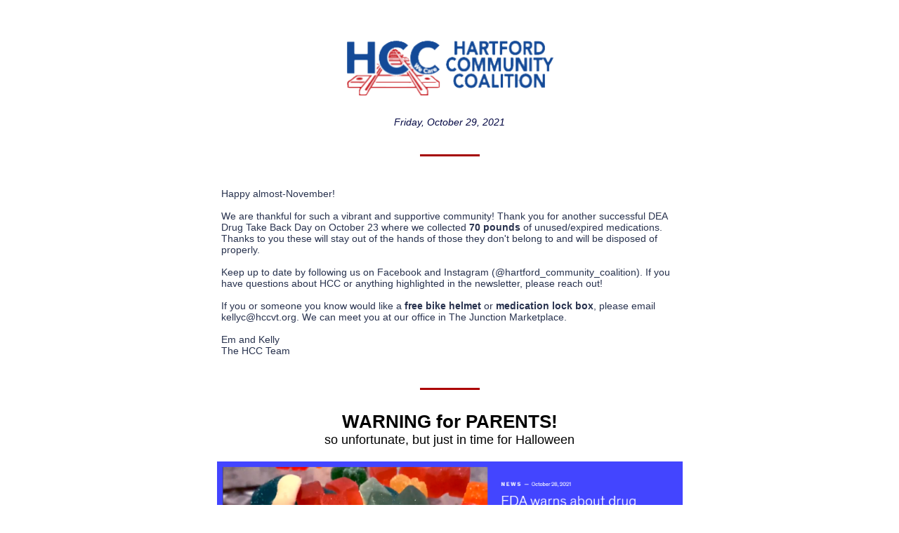

--- FILE ---
content_type: text/html; charset=UTF-8
request_url: https://eomail5.com/web-version?p=a0561e69-36a6-11ec-96e5-06b4694bee2a&pt=campaign&t=1635520947&s=5efbcfe9edc67ce425d526e6da04bd5854fb91df482efb71b4a574d41a5cb9a5
body_size: 10737
content:
<!DOCTYPE html PUBLIC "-//W3C//DTD XHTML 1.0 Transitional//EN" "http://www.w3.org/TR/xhtml1/DTD/xhtml1-transitional.dtd">
<html prefix="og: https://ogp.me/ns#"><head>
    <meta charset="UTF-8">
    <!-- Sets size and scale of the viewport. -->
    <meta name="viewport" content="width=device-width" initial-scale="1">
    <!-- IE=Edge makes good things happen on Windows Phones. (https://www.emailonacid.com/blog/article/email-development/demystifying-meta-tags-in-email) -->
    <!--[if !mso]>
      <meta http-equiv="X-UA-Compatible" content="IE=edge">
      <![endif]-->
    <!-- Disables auto-scaling in iOS Mail 10. (https://litmus.com/blog/9-things-you-need-to-know-about-email-in-ios-10) -->
    <meta name="x-apple-disable-message-reformatting">
    <!-- Will display in auto-preview area in some clients. -->
    <title></title>
    <!-- Desktop Outlook defaults to Times New Roman. Forces a less obscene fallback font. -->
    <!--[if mso]>
      <style>
         * { font-family: sans-serif !important; }
      </style>
      <![endif]-->
    <style>
        /* Box sizing. Gets decent support. (https://freshmail.com/developers/best-practices-for-email-coding) */
        
        *,
        *:after,
        *:before {
            -webkit-box-sizing: border-box;
            -moz-box-sizing: border-box;
            box-sizing: border-box;
        }
        /* Prevents small text resizing. */
        
        * {
            -ms-text-size-adjust: 100%;
            -webkit-text-size-adjust: 100%;
        }
        /* Basic reset. Removes default spacing around emails in various clients. (https://templates.mailchimp.com/development/css/reset-styles) */
        
        html,
        body,
        .document {
            width: 100% !important;
            height: 100% !important;
            margin: 0;
            padding: 0;
        }
        a{color: #000000;}
        /* Improves text rendering when supported. */
        
        body {
            -webkit-font-smoothing: antialiased;
            -moz-osx-font-smoothing: grayscale;
            text-rendering: optimizeLegibility;
        }
        /* Centers email to device width in Android 4.4. (https://blog.jmwhite.co.uk/2015/09/19/revealing-why-emails-appear-off-centre-in-android-4-4-kitkat) */
        
        div[style*="margin: 16px 0"] {
            margin: 0 !important;
        }
        /* Removes added spacing within tables in Outlook. (https://templates.mailchimp.com/development/css/client-specific-styles) */
        
        table,
        td {
            mso-table-lspace: 0pt;
            mso-table-rspace: 0pt;
        }
        /* Removes added spacing within tables in WebKit. */
        
        table {
            border-spacing: 0;
            border-collapse: collapse;
            table-layout: fixed;
            margin: 0 auto;
        }
        /* Responsive images. Improves rendering of scaled images in IE. */
        
        img {
            -ms-interpolation-mode: bicubic;
            max-width: 100%;
            border: 0;
        }
        /* Overrules triggered links in iOS. */
        
        *[x-apple-data-detectors] {
            color: inherit !important;
            text-decoration: none !important;
        }
        /* Overrules triggered links in Gmail. */
        
        .x-gmail-data-detectors,
        .x-gmail-data-detectors *,
        .aBn {
            border-bottom: 0 !important;
            cursor: default !important;
        }
        /* Adds hover effects on buttons. */
        
        .btn {
            -webkit-transition: all 200ms ease;
            transition: all 200ms ease;
        }
        
        .btn:hover {
            background-color: #f67575;
            border-color: #f67575;
        }
        /* Define font */
        
        body,
        html,
        td {
            font-family: Arial, "Helvetica Neue", Helvetica, sans-serif;
            /* Font family */
            color: rgb(0, 0, 0);
            /* Font color */
        }
        /* Media queries o' doom. */
        
        @media screen and (max-width: 450px) {
            /* Transitions container to a fluid layout. */
            .container {
                width: 100%;
                margin: auto;
            }
            /* Collapses table cells into full-width rows. */
            .stack {
                display: block!important;
                width: 100%!important;
                max-width: 100%!important;
            }
            /* Centers and expands CTA. */
            .btn {
                display: block;
                width: 100%;
                text-align: center;
            }
        }
        
        .open-sans,
        .open-sans .text-block,
        .open-sans .text-block h1,
        .open-sans td a {
            font-family: 'Open Sans', Arial, sans-serif!important;
        }
    
            .open-sans, .open-sans .text-block, .open-sans .text-block h1, .open-sans td a {
                font-family: 'Open Sans', 'Google Sans', -apple-system, BlinkMacSystemFont, Arial, sans-serif!important;
            }

            .roboto, .roboto .text-block, .roboto .text-block h1, .roboto td a {
                font-family: 'Roboto', Arial, sans-serif!important;
            }
</style>
    <style>
        /* Froala specific styling to make the link take wrapper styling */
        
        span > a {
            color: inherit !important;
        }
        
        [eo-block-default="button"] {
            background-color: #0B0B0B;
            font-weight: normal;
            font-family: Arial, 'Helvetica Neue', Helvetica, sans-serif;
            font-size: 16px;
            border-radius: 0px;
            padding: 18px;
        }
        
        [eo-block-default="title"] {
            font-family: Arial, 'Helvetica Neue', Helvetica, sans-serif;
            font-size: 26px;
            color: #000000;
        }
        
        [eo-block-default="text"] {
            font-size: 14px;
            color: #545454;
        }
    </style>
<meta name="robots" content="noindex,nofollow"><meta name="twitter:card" content="summary_large_image"><meta property="og:image" content="https://eomail5.com/preview.png?p=a0561e69-36a6-11ec-96e5-06b4694bee2a&amp;pt=campaign&amp;t=1635521004&amp;size=opengraph-preview&amp;s=1437a21025d978abced4d071becd57091cadfdf7c5bce486910c7519caf0a2e1"><meta property="og:url" content="https://eomail5.com/web-version?p=a0561e69-36a6-11ec-96e5-06b4694bee2a&amp;pt=campaign&amp;t=1635520947&amp;s=5efbcfe9edc67ce425d526e6da04bd5854fb91df482efb71b4a574d41a5cb9a5"><meta property="og:title" content="November Newsletter"><meta property="og:description" content="We are thankful for our wonderful community!"></head>

<body><div style="display: none; max-height: 0px; overflow: hidden;">
        We are thankful for our wonderful community!
    </div>
    
    <div style="display: none; max-height: 0px; overflow: hidden;">&nbsp;&zwnj;&nbsp;&zwnj;&nbsp;&zwnj;&nbsp;&zwnj;&nbsp;&zwnj;&nbsp;&zwnj;&nbsp;&zwnj;&nbsp;&zwnj;&nbsp;&zwnj;&nbsp;&zwnj;&nbsp;&zwnj;&nbsp;&zwnj;&nbsp;&zwnj;&nbsp;&zwnj;&nbsp;&zwnj;&nbsp;&zwnj;&nbsp;&zwnj;&nbsp;&zwnj;&nbsp;&zwnj;&nbsp;&zwnj;&nbsp;&zwnj;&nbsp;&zwnj;&nbsp;&zwnj;&nbsp;&zwnj;&nbsp;&zwnj;&nbsp;&zwnj;&nbsp;&nbsp;&zwnj;&nbsp;&zwnj;&nbsp;&zwnj;&nbsp;&zwnj;&nbsp;&zwnj;&nbsp;&zwnj;&nbsp;&zwnj;&nbsp;&zwnj;&nbsp;&zwnj;&nbsp;&zwnj;&nbsp;&zwnj;&nbsp;&zwnj;&nbsp;&zwnj;&nbsp;&zwnj;&nbsp;&zwnj;&nbsp;&zwnj;&nbsp;&zwnj;&nbsp;&zwnj;&nbsp;&zwnj;&nbsp;&zwnj;&nbsp;&zwnj;&nbsp;&zwnj;&nbsp;&zwnj;&nbsp;&zwnj;&nbsp;&zwnj;&nbsp;&zwnj;&nbsp;</div>
    <table class="document" align="center">
        <tbody>
            <tr>
                <td valign="top">
                    
                    <table role="presentation" cellspacing="0" cellpadding="0" align="center" width="695" class="container">
                        <tbody>
                            <tr>
                                <td>
                                    <table role="presentation" cellspacing="0" cellpadding="0" align="center" width="100%">
                                        
                                        <tbody>
                                            <tr>
                                                <td class="container" style="background-color: #ffffff;" bgcolor="#ffffff">
                                                    <table width="100%">
                                                        <tbody>
                                                            <tr>
                                                                <td class="container">
                                                                    <table class="container" align="center" cellpadding="0" cellspacing="0" style="margin-bottom: 0px; padding-top: 5px; padding-bottom: 5px; background-color: #FFFFFF;" bgcolor="#FFFFFF" width="100%" role="presentation">
    <tbody>
        <tr>
            <td width="100%" class="container" style="padding: 0px 0px 15px;"><table width="100%" style="table-layout: fixed; width: 100%;" role="presentation" bgcolor>
    <tbody>
    <tr>
        <td style="min-width:100%;padding-top:15px; padding-bottom:15px;">
            <table cellpadding="0" cellspacing="0" align="center" style="border-top: 0px none rgb(0, 0, 0); border-collapse: collapse; width: 100%;">
                <tbody>
                    <tr>
                        <td>
                            <span></span>
                        </td>
                    </tr>
                </tbody>
            </table>
        </td>
    </tr>
    </tbody>
</table></td>
        </tr>
    </tbody>
</table><table class="container" align="center" cellpadding="0" cellspacing="0" style="margin-bottom: 0px; padding-top: 5px; padding-bottom: 5px; background-color: #ffffff;" bgcolor="#ffffff" width="100%" role="presentation">
    <tbody>
        <tr>
            <td width="100%" class="container" style="padding: 0 15px 15px;"><table class="container" align="center" cellpadding="0" cellspacing="0" width="100%" style="margin-bottom: 5px; margin-top: 5px;" bgcolor>
                                                                                                        <tbody>
                                                                                                            <tr>
                                                                                                                <td align="center" class="hero" style="border-collapse:collapse;border-spacing:0;margin:0;padding:0" valign="top"> <a href="https://hccvt.org/"><img src="https://gallery.eomail5.com/db5a04c1-7793-11eb-a3d0-06b4694bee2a%2F1614573292241-cropped-hcc-logo-300x85-1-1.png" width="304" style="width: 46%; max-width: 100%; object-fit: cover; padding: 0px; outline: 0px; border: none; display: block;"></a> </td>
                                                                                                            </tr>
                                                                                                        </tbody>
                                                                                                    </table></td>
        </tr>
    </tbody>
</table><table class="container" align="center" cellpadding="0" cellspacing="0" style="margin-bottom: 0px; padding-top: 5px; padding-bottom: 5px;" bgcolor width="100%" role="presentation">
    <tbody>
        <tr>
            <td width="100%" class="container" style="padding: 0 15px 15px;"><table role="presentation" cellspacing="0" cellpadding="0" align="center" width="100%" bgcolor>
    <tbody>
        <tr>
            <td class="container" style="padding-top: 8px; padding-bottom: 8px;">
                <div class="text-block" style="font-size: 14px; color: rgb(84, 84, 84);"><div style="text-align: center;"><span style='font-family: "Helvetica Neue", Helvetica, Arial, Verdana, sans-serif; font-size: 14px; color: rgb(2, 6, 66);'><em>Friday, October 29, 2021</em></span></div></div>
            </td>
        </tr>
    </tbody>
</table></td>
        </tr>
    </tbody>
</table>
                                                                    

                                                                <table class="container" align="center" cellpadding="0" cellspacing="0" style="margin-bottom: 0px; padding-top: 5px; padding-bottom: 5px;" bgcolor width="100%" role="presentation">
    <tbody>
        <tr>
            <td width="100%" class="container" style="padding: 0 15px 15px;"><table width="100%" style="table-layout: fixed; width: 100%;" role="presentation" bgcolor>
    <tbody>
    <tr>
        <td style="min-width:100%;padding-top:15px; padding-bottom:15px;">
            <table cellpadding="0" cellspacing="0" align="center" style="border-top: 3px solid rgb(165, 2, 2); border-collapse: collapse; width: 13%;">
                <tbody>
                    <tr>
                        <td>
                            <span></span>
                        </td>
                    </tr>
                </tbody>
            </table>
        </td>
    </tr>
    </tbody>
</table></td>
        </tr>
    </tbody>
</table><table class="container" align="center" cellpadding="0" cellspacing="0" style="margin-bottom: 0px; padding-top: 5px; padding-bottom: 5px; background-color: #ffffff;" bgcolor="#ffffff" width="100%" role="presentation">
    <tbody>
        <tr>
            <td width="100%" class="container" style="padding: 0 15px 15px;"><table role="presentation" cellspacing="0" cellpadding="0" align="center" width="100%" bgcolor>
    <tbody>
        <tr>
            <td class="container" style="padding: 15px 6px;">
                <div class="text-block" style="font-size: 14px; color: rgb(84, 84, 84);"><span style='font-family: "Helvetica Neue", Helvetica, Arial, Verdana, sans-serif; font-size: 14px; color: rgb(40, 50, 78);'>Happy almost-November!</span><span style="color: rgb(40, 50, 78);"><br><br>We are thankful for such a vibrant and supportive community! Thank you for another successful DEA Drug Take Back Day on October 23 where we collected <strong>70 pounds</strong> of unused/expired medications. Thanks to you these will stay out of the hands of those they don't belong to and will be disposed of properly.</span><br><span style="color: rgb(40, 50, 78);"></span><br><span style="color: rgb(40, 50, 78);">Keep up to date by following us on Facebook and Instagram (@hartford_community_coalition). If you have questions about HCC or anything highlighted in the newsletter, please reach out!</span><br><br><span style="color: rgb(40, 50, 78);">If you or someone you know would like a<strong> free bike helmet&nbsp;</strong>or <strong>medication lock box</strong>, please email kellyc@hccvt.org. We can meet you at our office in The Junction Marketplace.</span><br><span style='font-family: "Helvetica Neue", Helvetica, Arial, Verdana, sans-serif; font-size: 14px; color: rgb(40, 50, 78);'><br>Em and Kelly<br>The HCC Team</span></div>
            </td>
        </tr>
    </tbody>
</table></td>
        </tr>
    </tbody>
</table><table class="container" align="center" cellpadding="0" cellspacing="0" style="margin-bottom: 0px; padding-top: 5px; padding-bottom: 5px;" bgcolor width="100%" role="presentation">
    <tbody>
        <tr>
            <td width="100%" class="container" style="padding: 0 15px 15px;"><table width="100%" style="table-layout: fixed; width: 100%;" role="presentation" bgcolor>
    <tbody>
    <tr>
        <td style="min-width:100%;padding-top:15px; padding-bottom:15px;">
            <table cellpadding="0" cellspacing="0" align="center" style="border-top: 3px solid rgb(172, 0, 0); border-collapse: collapse; width: 13%;">
                <tbody>
                    <tr>
                        <td>
                            <span></span>
                        </td>
                    </tr>
                </tbody>
            </table>
        </td>
    </tr>
    </tbody>
</table><table role="presentation" cellspacing="0" cellpadding="0" align="center" width="100%" bgcolor>
    <tbody><tr>
        <td width="100%" style="text-decoration: none; padding-top: 15px; padding-bottom: 15px; font-size: 26px; color: rgb(0, 0, 0);" class="container text-block"><div style="text-align: center;"><strong>WARNING for PARENTS!</strong></div><div style="text-align: center;"><span style="font-size: 18px;">so unfortunate, but just in time for Halloween</span></div></td>
    </tr>
</tbody></table><table class="container" align="center" cellpadding="0" cellspacing="0" width="100%" style="margin-bottom: 5px; margin-top: 5px;" role="presentation" bgcolor>
    <tbody>
        <tr>
            <td align="center" class="hero" style="border-collapse: collapse; border-spacing: 0; margin: 0;padding: 0;" valign="top">
                <img src="https://gallery.eomail5.com/db5a04c1-7793-11eb-a3d0-06b4694bee2a%2F1635518321292-Screenshot+%28695%29.png" width="663" style="
                        width: 100%;
                        max-width: 100%;
                        object-fit: cover;
                        padding: 0;
                        outline: none;
                        border: none;
                        display: block;
                     ">
            </td>
        </tr>
    </tbody>
</table><table cellpadding="0" cellspacing="0" width="100%" class="container" role="presentation" bgcolor>
      <tbody><tr>
          <td valign="top" align="center" style="padding-bottom: 10px">
              <table cellpadding="0" cellspacing="0" align="center" style="border-radius: 0px; background-color: rgb(224, 5, 5); width: 70%; text-size-adjust: 100%; border-collapse: separate !important; border: 0px double rgb(244, 244, 70);" role="presentation" width="464" bgcolor="#E00505">
                  <tbody>
                      <tr>
                          <td align="center" valign="middle" style="mso-line-height-rule: exactly;-ms-text-size-adjust: 100%;-webkit-text-size-adjust: 100%;">
                              <a href="https://www.goodmorningamerica.com/news/video/fda-warns-drug-packaged-candy-80831099" target="_blank" style='font-weight: normal; font-size: 21px; padding: 18px; letter-spacing: -0.5px; line-height: 100%; text-align: center; text-decoration: none; color: rgb(242, 251, 13); text-size-adjust: 100%; display: block; font-family: Arial, "Helvetica Neue", Helvetica, sans-serif;' title="Watch the Good Morning America Report">Watch the Good Morning America Report</a>
                          </td>
                      </tr>
                  </tbody>
              </table>
          </td>
      </tr>
</tbody></table><table role="presentation" cellspacing="0" cellpadding="0" align="center" width="100%" bgcolor="#F0F074" style="margin-top: 6px; background-color: #F0F074;">
    <tbody>
        <tr>
            <td class="container" style="padding-top: 15px; padding-bottom: 15px;">
                <div class="text-block" style="font-size: 14px; color: rgb(84, 84, 84);"><h1 style='box-sizing: border-box; font-size: 2rem; margin: 0px; padding: 0px; text-rendering: optimizelegibility; font-family: prenton, "Gill Sans MT", "Gill Sans", "Helvetica Neue", Helvetica, sans-serif; font-weight: 400; color: rgb(203, 19, 42); line-height: 1;'><span class="fr-emoticon fr-deletable">&#128512;&nbsp;</span>Safety Tips For Checking Halloween Candy&nbsp;<span class="fr-emoticon fr-deletable">&#128512;</span></h1><br><div style="box-sizing: border-box; max-width: 62.5em; padding: 0px 1.5rem; margin: 0px auto;"><div style="box-sizing: border-box; display: flex; -webkit-box-flex: 0; flex: 0 1 auto; -webkit-box-orient: horizontal; flex-flow: row wrap; margin-left: -1.5rem; clear: both; -webkit-box-direction: normal;"><div style="box-sizing: border-box; float: left; padding-left: 1.5rem; -webkit-box-flex: 1; flex: 1 0 70%; max-width: 70%;"><ul style="box-sizing: border-box; margin: 0px 0px 1.5rem 2.25rem; padding: 0px; list-style: disc;"><li style="box-sizing: border-box; text-align: justify;"><strong>Wait until children are home</strong> to eat, sort and check treats.&nbsp;</li><li style="box-sizing: border-box; text-align: justify;">Though tampering is rare, a responsible adult should closely <strong>examine all treats</strong> and throw away any of the following candies that have:<ul><li style="box-sizing: border-box; text-align: justify;">An unusual appearance or discoloration</li><li style="box-sizing: border-box; text-align: justify;">Tiny pinholes or tears in wrappers&nbsp;</li><li style="box-sizing: border-box; text-align: justify;">Spoiled or unwrapped items&nbsp;</li><li style="box-sizing: border-box; text-align: justify;">Homemade items should be discarded</li><li style="box-sizing: border-box; text-align: justify;">When in doubt, throw it out!</li></ul></li></ul><ul style="box-sizing: border-box; margin: 0px 0px 1.5rem 2.25rem; padding: 0px; list-style: disc;"><li style="box-sizing: border-box; text-align: justify;">Tell children not to accept -- and, especially, not to eat anything that isn't commercially wrapped.</li><li style="box-sizing: border-box; text-align: justify;">Parents of young children should also remove any choking hazards such as gum, peanuts, hard candies and small toys.&nbsp;</li><li style="box-sizing: border-box; text-align: justify;">Try to apportion treats for the days following Halloween.&nbsp;</li><li style="box-sizing: border-box; text-align: justify;">Although sharing is encouraged, make sure items that can cause choking (such as hard candies), are given only to those of an appropriate age.</li></ul><p style="box-sizing: border-box; margin: 0px 0px 1.5rem; padding: 0px; text-align: justify;">If you have any questions&nbsp;about possible tainted candy, you can contact:</p><span style="font-size: 24px;"><strong>POISON CONTROL CENTER </strong></span><strong><span style="font-size: 24px;"></span></strong></div><div style="box-sizing: border-box; float: left; padding-left: 1.5rem; -webkit-box-flex: 1; flex: 1 0 70%; max-width: 70%;"><strong><span style="font-size: 24px;">1-800-222-1222</span></strong></div><div style="box-sizing: border-box; float: left; padding-left: 1.5rem; -webkit-box-flex: 1; flex: 1 0 70%; max-width: 70%;"><strong></strong><strong><span style="font-size: 24px;"></span></strong><br></div><br><br><br><br><br><br><br><br><br><div style="box-sizing: border-box; float: left; padding-left: 1.5rem; -webkit-box-flex: 1; flex: 1 0 70%; max-width: 70%;"><strong><span style="font-size: 24px;">Hartford Police Department</span></strong></div><div style="box-sizing: border-box; float: left; padding-left: 1.5rem; -webkit-box-flex: 1; flex: 1 0 70%; max-width: 70%;"><strong></strong><span style="font-size: 24px;"><strong>802-295-9425</strong></span></div><span style="font-size: 24px;"></span></div></div></div>
            </td>
        </tr>
    </tbody>
</table><table width="100%" style="table-layout: fixed; width: 100%;" role="presentation" bgcolor>
    <tbody>
    <tr>
        <td style="min-width:100%;padding-top:15px; padding-bottom:15px;">
            <table cellpadding="0" cellspacing="0" align="center" style="border-top: 3px solid rgb(172, 0, 0); border-collapse: collapse; width: 13%;">
                <tbody>
                    <tr>
                        <td>
                            <span></span>
                        </td>
                    </tr>
                </tbody>
            </table>
        </td>
    </tr>
    </tbody>
</table><table role="presentation" cellspacing="0" cellpadding="0" align="center" width="100%" bgcolor="#ffffff" style="background-color: #ffffff;">
    <tbody><tr>
        <td width="100%" style="text-decoration: none; padding-top: 15px; padding-bottom: 15px; font-size: 26px; color: rgb(0, 0, 0); padding-left: 15px;" class="container text-block"><h1 style="margin-top: 0px; margin-bottom: 0px; font-size: 26px; line-height: 34px; text-align: center;"><span style="color: rgb(2, 6, 66);">Events in Our Community</span></h1></td>
    </tr>
</tbody></table></td>
        </tr>
    </tbody>
</table></td>
                                                            </tr>
                                                        </tbody>
                                                    </table>
                                                </td>
                                            </tr>
                                            
                                            <tr style="background-color: #062067;">
                                                <td class="container">

                                                    <table width="100%" class="container" align="center" cellpadding="0" cellspacing="0" style="margin-bottom: 0px; padding-top: 5px; padding-bottom: 5px; border-collapse: collapse; background-color: #ffffff;" bgcolor="#ffffff">
                                                        <tbody>
                                                            <tr>
                                                                <td width="50%" class="stack" valign="top" style="padding: 40px 0px 23px;">
                                                                    <table class="container" width="100%" align="left" cellpadding="0" cellspacing="0" style="border-collapse:collapse;mso-table-lspace:0;mso-table-rspace:0">
                                                                        <tbody>
                                                                            <tr>
                                                                                <td align="center" style="border-collapse:collapse;border-spacing:0;margin:0;padding:0 15px 15px" valign="top" class="container" width="100%"><table role="presentation" cellspacing="0" cellpadding="0" align="center" width="100%" bgcolor>
                                                                                        <tbody>
                                                                                            <tr>
                                                                                                <td width="100%" style="text-decoration: none; padding-top: 10px; padding-bottom: 9px;" class="container text-block"><strong><span style="font-size: 24px;">"Why" RBS Groups</span></strong></td>
                                                                                            </tr>
                                                                                        </tbody>
                                                                                    </table><table role="presentation" cellspacing="0" cellpadding="0" align="center" width="100%" bgcolor>
                                                                                        <tbody>
                                                                                            <tr>
                                                                                                <td class="container" style="padding: 15px 6px;">
                                                                                                    <div class="text-block">The Hartford High School and Middle School prevention groups will begin meeting this month to analyze their respective schools 2019 Youth Risk Behavior Survey (YRBS) data. They will decide on one or two metrics that can be improved as a result of real data from their school and then work to implement positive change. Examples include bullying, vaping, nutrition, and mental health.<br><br>Email Kelly (kellyc@hccvt.org) if you'd like more information about this program!&nbsp;<br></div>
                                                                                                </td>
                                                                                            </tr>
                                                                                        </tbody>
                                                                                    </table></td>
                                                                            </tr>
                                                                        </tbody>
                                                                    </table>
                                                                </td>
                                                                <td width="50%" class="stack" valign="top" style="padding: 40px 0px 23px;">
                                                                    <table class="container" width="100%" align="left" cellpadding="0" cellspacing="0" style="border-collapse:collapse;mso-table-lspace:0;mso-table-rspace:0">
                                                                        <tbody>
                                                                            <tr>
                                                                                <td align="center" style="border-collapse:collapse;border-spacing:0;margin:0;padding:0 15px 15px" class="container" width="100%" valign="top">
                                                                                    
                                                                                    
                                                                                    
                                                                                    
                                                                                <table class="container" align="center" cellpadding="0" cellspacing="0" width="100%" style="margin-bottom: 5px; margin-top: 5px;" role="presentation" bgcolor>
    <tbody>
        <tr>
            <td align="center" class="hero" style="border-collapse: collapse; border-spacing: 0; margin: 0;padding: 0;" valign="top">
                <img src="https://gallery.eomail5.com/db5a04c1-7793-11eb-a3d0-06b4694bee2a%2F1635345600333-2020+Youth+Committee.jpg" width="317" style="
                        width: 100%;
                        max-width: 100%;
                        object-fit: cover;
                        padding: 0;
                        outline: none;
                        border: none;
                        display: block;
                     ">
            </td>
        </tr>
    </tbody>
</table></td>
                                                                            </tr>
                                                                        </tbody>
                                                                    </table>
                                                                </td>
                                                            </tr>
                                                        </tbody>
                                                    </table><table width="100%" class="container" align="center" cellpadding="0" cellspacing="0" style="margin-bottom: 0px; padding-top: 5px; padding-bottom: 5px; border-collapse: collapse; background-color: #ffffff;" bgcolor="#ffffff">
                                                        <tbody>
                                                            <tr>
                                                                <td width="50%" class="stack" valign="top" style="padding: 40px 0px 23px;">
                                                                    <table class="container" width="100%" align="left" cellpadding="0" cellspacing="0" style="border-collapse:collapse;mso-table-lspace:0;mso-table-rspace:0">
                                                                        <tbody>
                                                                            <tr>
                                                                                <td align="center" style="border-collapse:collapse;border-spacing:0;margin:0;padding:0 15px 15px" valign="top" class="container" width="100%"><table class="container" align="center" cellpadding="0" cellspacing="0" width="100%" style="margin-bottom: 5px; margin-top: 5px;" role="presentation" bgcolor>
    <tbody>
        <tr>
            <td align="center" class="hero" style="border-collapse: collapse; border-spacing: 0; margin: 0;padding: 0;" valign="top">
                <img src="https://gallery.eomail5.com/db5a04c1-7793-11eb-a3d0-06b4694bee2a%2F1614880544865-family+tech2.png" width="316" style="
                        width: 100%;
                        max-width: 100%;
                        object-fit: cover;
                        padding: 0;
                        outline: none;
                        border: none;
                        display: block;
                     ">
            </td>
        </tr>
    </tbody>
</table><table role="presentation" cellspacing="0" cellpadding="0" align="center" width="100%" bgcolor>
    <tbody>
        <tr>
            <td class="container" style="padding-top: 15px; padding-bottom: 15px;">
                <div class="text-block" style="font-size: 14px; color: rgb(84, 84, 84);">&nbsp; &nbsp;</div>
            </td>
        </tr>
    </tbody>
</table><table cellpadding="0" cellspacing="0" width="100%" class="container" bgcolor>
                                                                                        <tbody>
                                                                                            <tr>
                                                                                                <td valign="top" align="center" style="padding-bottom:10px">
                                                                                                    <table cellpadding="0" cellspacing="0" align="center" style="border-radius: 0px; width: 53%; text-size-adjust: 100%; background-color: rgb(138, 6, 6); border-collapse: separate !important;" width="168" bgcolor="#8A0606">
                                                                                                        <tbody>
                                                                                                            <tr>
                                                                                                                <td align="center" valign="middle" style="mso-line-height-rule:exactly;-ms-text-size-adjust:100%;-webkit-text-size-adjust:100%"> <a href="https://docs.google.com/forms/d/e/1FAIpQLSeSPpsAUhN0ScxwlSdkmDeBNLuP2Zg7CJgjoFdqB-psQRyu1Q/viewform" target="_blank" style='font-weight: bold; font-size: 16px; padding: 18px; line-height: 100%; text-align: center; text-decoration: none; text-size-adjust: 100%; display: block; font-family: "Helvetica Neue", Helvetica, Arial, Verdana, sans-serif; color: rgb(255, 255, 255);' title="Register Here">Register Here</a> </td>
                                                                                                            </tr>
                                                                                                        </tbody>
                                                                                                    </table>
                                                                                                </td>
                                                                                            </tr>
                                                                                        </tbody>
                                                                                    </table></td>
                                                                            </tr>
                                                                        </tbody>
                                                                    </table>
                                                                </td>
                                                                <td width="50%" class="stack" valign="top" style="padding: 40px 0px 23px;">
                                                                    <table class="container" width="100%" align="left" cellpadding="0" cellspacing="0" style="border-collapse:collapse;mso-table-lspace:0;mso-table-rspace:0">
                                                                        <tbody>
                                                                            <tr>
                                                                                <td align="center" style="border-collapse:collapse;border-spacing:0;margin:0;padding:0 15px 15px" class="container" width="100%" valign="top">
                                                                                    
                                                                                    <table role="presentation" cellspacing="0" cellpadding="0" align="center" width="100%" bgcolor>
                                                                                        <tbody>
                                                                                            <tr>
                                                                                                <td width="100%" style="text-decoration: none; padding-top: 10px; padding-bottom: 9px;" class="container text-block"><span style="color: rgb(2, 6, 66);"><strong><span style="font-size: 20px;">TECHNICOOL: Keeping Kids Safe on the Internet</span></strong></span></td>
                                                                                            </tr>
                                                                                        </tbody>
                                                                                    </table>
                                                                                    <table role="presentation" cellspacing="0" cellpadding="0" align="center" width="100%" bgcolor>
                                                                                        <tbody>
                                                                                            <tr>
                                                                                                <td class="container" style="padding: 15px 6px;">
                                                                                                    <div class="text-block"><span style="color: rgb(2, 6, 66);">This is a FREE 1-hour virtual evidence-based training from Prevent Child Abuse Vermont for parents and adults in the community.<br><br>Learn the digital risks for children and strategize ways to keep children and youth safe in
 digital environments.
 Learn effective strategies for dealing with children exhibiting concerning digital
 behaviors.

<br><br><span style="font-size: 20px;"><strong>Tuesday, November 16 at noon OR 7:00pm</strong></span></span></div>
                                                                                                </td>
                                                                                            </tr>
                                                                                        </tbody>
                                                                                    </table>
                                                                                    
                                                                                </td>
                                                                            </tr>
                                                                        </tbody>
                                                                    </table>
                                                                </td>
                                                            </tr>
                                                        </tbody>
                                                    </table><table width="100%" class="container" align="center" cellpadding="0" cellspacing="0" style="margin-bottom: 0px; padding-top: 5px; padding-bottom: 5px; border-collapse: collapse; background-color: #ffffff;" bgcolor="#ffffff">
                                                        <tbody>
                                                            <tr>
                                                                <td width="50%" class="stack" valign="top" style="padding: 40px 0px 23px;">
                                                                    <table class="container" width="100%" align="left" cellpadding="0" cellspacing="0" style="border-collapse:collapse;mso-table-lspace:0;mso-table-rspace:0">
                                                                        <tbody>
                                                                            <tr>
                                                                                <td align="center" style="border-collapse:collapse;border-spacing:0;margin:0;padding:0 15px 15px" valign="top" class="container" width="100%"><table role="presentation" cellspacing="0" cellpadding="0" align="center" width="100%" bgcolor>
                                                                                        <tbody>
                                                                                            <tr>
                                                                                                <td width="100%" style="text-decoration: none; padding-top: 10px; padding-bottom: 9px;" class="container text-block"><span style="color: rgb(2, 6, 66);"><strong><span style="font-size: 22px;">Online Quiz and Sweepstakes</span></strong></span></td>
                                                                                            </tr>
                                                                                        </tbody>
                                                                                    </table><table role="presentation" cellspacing="0" cellpadding="0" align="center" width="100%" bgcolor>
                                                                                        <tbody>
                                                                                            <tr>
                                                                                                <td class="container" style="padding: 15px 6px;">
                                                                                                    <div class="text-block">From Vermont's Department of Liquor and Lottery comes their online quiz and associated sweepstakes.<br><br>The anonymous quiz is meant to be an educational tool for teens (13+) and their parents to learn more about the dangers and consequences of underage drinking. &nbsp;Once the quiz is completed, there is a button to enter the sweepstakes.<br> <br>Teens who complete the quiz about alcohol can then enter the sweepstakes to win one of 20 VISA $100 gift cards. Complete by November 30!<br><br></div>
                                                                                                </td>
                                                                                            </tr>
                                                                                        </tbody>
                                                                                    </table><table cellpadding="0" cellspacing="0" width="100%" class="container" role="presentation" bgcolor>
      <tbody><tr>
          <td valign="top" align="center" style="padding-bottom: 10px">
              <table cellpadding="0" cellspacing="0" align="center" style="border-radius: 0px; background-color: rgb(154, 13, 13); width: 70%; text-size-adjust: 100%; border-collapse: separate !important;" role="presentation" width="222" bgcolor="#9A0D0D">
                  <tbody>
                      <tr>
                          <td align="center" valign="middle" style="mso-line-height-rule: exactly;-ms-text-size-adjust: 100%;-webkit-text-size-adjust: 100%;">
                              <a href="https://www.riddle.com/view/336772" target="_blank" style='font-weight: normal; font-size: 16px; padding: 18px; letter-spacing: -0.5px; line-height: 100%; text-align: center; text-decoration: none; color: rgb(255, 255, 255); text-size-adjust: 100%; display: block; font-family: Arial, "Helvetica Neue", Helvetica, sans-serif;' title="Take the Quiz">Take the Quiz</a>
                          </td>
                      </tr>
                  </tbody>
              </table>
          </td>
      </tr>
</tbody></table></td>
                                                                            </tr>
                                                                        </tbody>
                                                                    </table>
                                                                </td>
                                                                <td width="50%" class="stack" valign="top" style="padding: 40px 0px 23px;">
                                                                    <table class="container" width="100%" align="left" cellpadding="0" cellspacing="0" style="border-collapse:collapse;mso-table-lspace:0;mso-table-rspace:0">
                                                                        <tbody>
                                                                            <tr>
                                                                                <td align="center" style="border-collapse:collapse;border-spacing:0;margin:0;padding:0 15px 15px" class="container" width="100%" valign="top">
                                                                                    
                                                                                    
                                                                                    
                                                                                    
                                                                                <table class="container" align="center" cellpadding="0" cellspacing="0" width="100%" style="margin-bottom: 5px; margin-top: 5px;" role="presentation" bgcolor>
    <tbody>
        <tr>
            <td align="center" class="hero" style="border-collapse: collapse; border-spacing: 0; margin: 0;padding: 0;" valign="top">
                <img src="https://gallery.eomail5.com/db5a04c1-7793-11eb-a3d0-06b4694bee2a%2F1635285266774-unnamed.png" width="317" style="
                        width: 100%;
                        max-width: 100%;
                        object-fit: cover;
                        padding: 0;
                        outline: none;
                        border: none;
                        display: block;
                     ">
            </td>
        </tr>
    </tbody>
</table></td>
                                                                            </tr>
                                                                        </tbody>
                                                                    </table>
                                                                </td>
                                                            </tr>
                                                        </tbody>
                                                    </table><table width="100%" class="container" align="center" cellpadding="0" cellspacing="0" style="margin-bottom: 0px; padding-top: 5px; padding-bottom: 5px; border-collapse: collapse; background-color: #ffffff;" bgcolor="#ffffff">
                                                        <tbody>
                                                            <tr>
                                                                <td width="50%" class="stack" valign="top" style="padding: 40px 0px 30px;">
                                                                    <table class="container" width="100%" align="left" cellpadding="0" cellspacing="0" style="border-collapse:collapse;mso-table-lspace:0;mso-table-rspace:0">
                                                                        <tbody>
                                                                            <tr>
                                                                                <td align="center" style="border-collapse:collapse;border-spacing:0;margin:0;padding:0 15px 15px" valign="top" class="container" width="100%"><table class="container" align="center" cellpadding="0" cellspacing="0" width="100%" style="margin-bottom: 5px; margin-top: 5px;" role="presentation" bgcolor>
    <tbody>
        <tr>
            <td align="center" class="hero" style="border-collapse: collapse; border-spacing: 0; margin: 0;padding: 0;" valign="top">
                <img src="https://gallery.eomail5.com/db5a04c1-7793-11eb-a3d0-06b4694bee2a%2F1631036109097-MHFA+1.png" width="317" style="
                        width: 100%;
                        max-width: 100%;
                        object-fit: cover;
                        padding: 0;
                        outline: none;
                        border: none;
                        display: block;
                     ">
            </td>
        </tr>
    </tbody>
</table></td>
                                                                            </tr>
                                                                        </tbody>
                                                                    </table>
                                                                </td>
                                                                <td width="50%" class="stack" valign="top" style="padding: 40px 0px 30px;">
                                                                    <table class="container" width="100%" align="left" cellpadding="0" cellspacing="0" style="border-collapse:collapse;mso-table-lspace:0;mso-table-rspace:0">
                                                                        <tbody>
                                                                            <tr>
                                                                                <td align="center" style="border-collapse:collapse;border-spacing:0;margin:0;padding:0 15px 15px" class="container" width="100%" valign="top">
                                                                                    
                                                                                    <table role="presentation" cellspacing="0" cellpadding="0" align="center" width="100%" bgcolor>
                                                                                        <tbody>
                                                                                            <tr>
                                                                                                <td width="100%" style="text-decoration: none; padding-top: 10px; padding-bottom: 9px;" class="container text-block"><h1 style="margin-top:0;margin-bottom:0;font-size:26px;line-height:34px;"><strong><span style="font-size: 24px; color: rgb(2, 6, 66);">Youth Mental Health First Aid</span></strong></h1></td>
                                                                                            </tr>
                                                                                        </tbody>
                                                                                    </table>
                                                                                    <table role="presentation" cellspacing="0" cellpadding="0" align="center" width="100%" bgcolor>
                                                                                        <tbody>
                                                                                            <tr>
                                                                                                <td class="container" style="padding: 15px 6px;">
                                                                                                    <div class="text-block">HCC is proud to offer youth mental health first aid training taught by certified trainers, Kelly Clements, MPH, and Emily Zanleoni, LCMHC, NCC.&nbsp;<br><br>Why should you sign up?&nbsp;<br>Today, 1 in 5 adolescents will experience a mental health issue. 75% of mental health disorders begin by the age of 24. Despite the prevalence of mental health disorders, only 7% of youth receive screening or treatment.&nbsp;<br><br>Trainees will receive a 3-year certification to become a first aider to recognize signs and help refer to professionals.<br><br>We are currently accepting registrations for a future training. Contact Kelly at&nbsp;kellyc@hccvt.org to hold your spot.<br></div>
                                                                                                </td>
                                                                                            </tr>
                                                                                        </tbody>
                                                                                    </table>
                                                                                    
                                                                                </td>
                                                                            </tr>
                                                                        </tbody>
                                                                    </table>
                                                                </td>
                                                            </tr>
                                                        </tbody>
                                                    </table>
                                                    
                                                    

                                                    
                                                    
                                                <table class="container" align="center" cellpadding="0" cellspacing="0" style="margin-bottom: 0px; padding-top: 5px; padding-bottom: 5px; background-color: #FEFBFB;" bgcolor="#FEFBFB" width="100%" role="presentation">
    <tbody>
        <tr>
            <td width="100%" class="container" style="padding: 0 15px 15px;"><table width="100%" style="table-layout: fixed; width: 100%; background-color: #FFFEFE;" role="presentation" bgcolor="#FFFEFE">
    <tbody>
    <tr>
        <td style="min-width: 100%; padding-top: 32px; padding-bottom: 15px;">
            <table cellpadding="0" cellspacing="0" align="center" style="border-top: 3px solid rgb(172, 0, 0); border-collapse: collapse; width: 13%;">
                <tbody>
                    <tr>
                        <td>
                            <span></span>
                        </td>
                    </tr>
                </tbody>
            </table>
        </td>
    </tr>
    </tbody>
</table></td>
        </tr>
    </tbody>
</table><table class="container" align="center" cellpadding="0" cellspacing="0" style="margin-bottom: 0px; padding-top: 5px; padding-bottom: 5px; background-color: #fffcfc;" bgcolor="#fffcfc" width="100%" role="presentation">
    <tbody>
        <tr>
            <td width="100%" class="container" style="padding: 0 15px 15px;"><table role="presentation" cellspacing="0" cellpadding="0" align="center" width="100%" bgcolor="#ffffff" style="background-color: #ffffff;">
    <tbody><tr>
        <td width="100%" style="text-decoration: none; padding-top: 15px; padding-bottom: 15px; font-size: 26px; color: rgb(0, 0, 0); padding-left: 15px;" class="container text-block"><h1 style="margin-top: 0px; margin-bottom: 0px; font-size: 26px; line-height: 34px; text-align: center;"><span style="color: rgb(2, 6, 66);">Resources</span></h1></td>
    </tr>
</tbody></table></td>
        </tr>
    </tbody>
</table><table width="100%" class="container" align="center" cellpadding="0" cellspacing="0" style="margin-bottom: 0px; padding-top: 5px; padding-bottom: 5px; border-collapse: collapse; background-color: #ffffff;" bgcolor="#ffffff">
                                                        <tbody>
                                                            <tr>
                                                                <td width="50%" class="stack" valign="top" style="padding: 40px 0px 15px;">
                                                                    <table class="container" width="100%" align="left" cellpadding="0" cellspacing="0" style="border-collapse:collapse;mso-table-lspace:0;mso-table-rspace:0">
                                                                        <tbody>
                                                                            <tr>
                                                                                <td align="center" style="border-collapse:collapse;border-spacing:0;margin:0;padding:0 15px 15px" valign="top" class="container" width="100%"><table class="container" align="center" cellpadding="0" cellspacing="0" width="100%" style="margin-bottom: 5px; margin-top: 5px;" role="presentation" bgcolor>
    <tbody>
        <tr>
            <td align="center" class="hero" style="border-collapse: collapse; border-spacing: 0; margin: 0;padding: 0;" valign="top">
                <img src="https://gallery.eomail5.com/db5a04c1-7793-11eb-a3d0-06b4694bee2a%2F1631039364536-154449208-happy-woman-in-forest-with-open-arms-from-behind-breathing-clean-air-environment-no-pollution-health.jpg" width="317" style="
                        width: 100%;
                        max-width: 100%;
                        object-fit: cover;
                        padding: 0;
                        outline: none;
                        border: none;
                        display: block;
                     ">
            </td>
        </tr>
    </tbody>
</table><table cellpadding="0" cellspacing="0" width="100%" class="container" role="presentation" bgcolor>
      <tbody><tr>
          <td valign="top" align="center" style="padding-bottom: 10px">
              <table cellpadding="0" cellspacing="0" align="center" style="border-radius: 0px; background-color: rgb(23, 79, 33); width: 70%; text-size-adjust: 100%; border-collapse: separate !important;" role="presentation" width="222" bgcolor="rgb(23, 79, 33)">
                  <tbody>
                      <tr>
                          <td align="center" valign="middle" style="mso-line-height-rule: exactly;-ms-text-size-adjust: 100%;-webkit-text-size-adjust: 100%;">
                              <a href="https://www.essexchips.org/teenline" target="_blank" style='font-weight: normal; font-size: 16px; padding: 18px; letter-spacing: -0.5px; line-height: 100%; text-align: center; text-decoration: none; color: rgb(255, 255, 255); text-size-adjust: 100%; display: block; font-family: Arial, "Helvetica Neue", Helvetica, sans-serif;' title="TeenLine Website">TeenLine Website</a>
                          </td>
                      </tr>
                  </tbody>
              </table>
          </td>
      </tr>
</tbody></table></td>
                                                                            </tr>
                                                                        </tbody>
                                                                    </table>
                                                                </td>
                                                                <td width="50%" class="stack" valign="top" style="padding: 40px 0px 15px;">
                                                                    <table class="container" width="100%" align="left" cellpadding="0" cellspacing="0" style="border-collapse:collapse;mso-table-lspace:0;mso-table-rspace:0">
                                                                        <tbody>
                                                                            <tr>
                                                                                <td align="center" style="border-collapse:collapse;border-spacing:0;margin:0;padding:0 15px 15px" class="container" width="100%" valign="top">
                                                                                    
                                                                                    <table role="presentation" cellspacing="0" cellpadding="0" align="center" width="100%" bgcolor>
                                                                                        <tbody>
                                                                                            <tr>
                                                                                                <td width="100%" style="text-decoration: none; padding-top: 10px; padding-bottom: 9px;" class="container text-block"><span style="font-size: 30px;"><strong><span style="color: rgb(40, 50, 78);">Vermont TeenLine</span><span style="color: rgb(2, 6, 66);"></span></strong></span><br><br></td>
                                                                                            </tr>
                                                                                        </tbody>
                                                                                    </table>
                                                                                    <table role="presentation" cellspacing="0" cellpadding="0" align="center" width="100%" bgcolor>
                                                                                        <tbody>
                                                                                            <tr>
                                                                                                <td class="container" style="padding: 4px 4px 4px 0px;">
                                                                                                    <div class="text-block">Covid-19 has taken a significant toll on youth across VT. There is help for teens through an information and referral service called Teenline &nbsp;- addressing housing, afterschool resources, food security, support for social struggles, etc. It is available to youth in need of services and adults seeking to support them.
<br><br><span style='font: 7pt "Times New Roman";'></span>Call TOLL FREE (855)273-8336 or call/text (802)316-8126<u></u><u></u><br><span style='font: 7pt "Times New Roman";'></span>Email: <a href="mailto:teenline@essexchips.org" style="color: rgb(17, 85, 204);" target="_blank">teenline@essexchips.org</a><br></div>
                                                                                                </td>
                                                                                            </tr>
                                                                                        </tbody>
                                                                                    </table>
                                                                                    
                                                                                </td>
                                                                            </tr>
                                                                        </tbody>
                                                                    </table>
                                                                </td>
                                                            </tr>
                                                        </tbody>
                                                    </table><table width="100%" class="container" align="center" cellpadding="0" cellspacing="0" style="margin-bottom: 0px; padding-top: 5px; padding-bottom: 5px; border-collapse: collapse; background-color: #ffffff;" bgcolor="#ffffff">
                                                        <tbody>
                                                            <tr>
                                                                <td width="50%" class="stack" valign="top" style="padding: 40px 0px 15px;">
                                                                    <table class="container" width="100%" align="left" cellpadding="0" cellspacing="0" style="border-collapse:collapse;mso-table-lspace:0;mso-table-rspace:0">
                                                                        <tbody>
                                                                            <tr>
                                                                                <td align="center" style="border-collapse:collapse;border-spacing:0;margin:0;padding:0 15px 15px" valign="top" class="container" width="100%"><table role="presentation" cellspacing="0" cellpadding="0" align="center" width="100%" bgcolor>
                                                                                        <tbody>
                                                                                            <tr>
                                                                                                <td width="100%" style="text-decoration: none; padding-top: 10px; padding-bottom: 9px;" class="container text-block"><span style="font-size: 30px;"><strong><span style="color: rgb(40, 50, 78);">Real Talk About Fake Pills</span></strong></span><br></td>
                                                                                            </tr>
                                                                                        </tbody>
                                                                                    </table><table role="presentation" cellspacing="0" cellpadding="0" align="center" width="100%" bgcolor>
                                                                                        <tbody>
                                                                                            <tr>
                                                                                                <td class="container" style="padding: 4px 4px 4px 0px;">
                                                                                                    <div class="text-block">Song for Charlie is a family-run nonprofit charity dedicated to raising awareness about &lsquo;fentapills&rsquo; &mdash; fake pills made of fentanyl.&nbsp;<br><br>Kids see buy these pills on social media, thinking they are like Zanax or ADHD medicine. They aren&rsquo;t trying to get high, but are just thinking this might help with anxiety, or with studying. Instead, they are fentanyl pills and can be fatal.
<br><br></div>
                                                                                                </td>
                                                                                            </tr>
                                                                                        </tbody>
                                                                                    </table></td>
                                                                            </tr>
                                                                        </tbody>
                                                                    </table>
                                                                </td>
                                                                <td width="50%" class="stack" valign="top" style="padding: 40px 0px 15px;">
                                                                    <table class="container" width="100%" align="left" cellpadding="0" cellspacing="0" style="border-collapse:collapse;mso-table-lspace:0;mso-table-rspace:0">
                                                                        <tbody>
                                                                            <tr>
                                                                                <td align="center" style="border-collapse:collapse;border-spacing:0;margin:0;padding:0 15px 15px" class="container" width="100%" valign="top">
                                                                                    
                                                                                    <table class="container" align="center" cellpadding="0" cellspacing="0" width="100%" style="margin-bottom: 5px; margin-top: 5px;" role="presentation" bgcolor>
    <tbody>
        <tr>
            <td align="center" class="hero" style="border-collapse: collapse; border-spacing: 0; margin: 0;padding: 0;" valign="top">
                <img src="https://gallery.eomail5.com/db5a04c1-7793-11eb-a3d0-06b4694bee2a%2F1635348706950-download.jpg" width="317" style="
                        width: 100%;
                        max-width: 100%;
                        object-fit: cover;
                        padding: 0;
                        outline: none;
                        border: none;
                        display: block;
                     ">
            </td>
        </tr>
    </tbody>
</table>
                                                                                    
                                                                                    
                                                                                <table cellpadding="0" cellspacing="0" width="100%" class="container" role="presentation" bgcolor>
      <tbody><tr>
          <td valign="top" align="center" style="padding-bottom: 10px">
              <table cellpadding="0" cellspacing="0" align="center" style="border-radius: 0px; background-color: rgb(23, 79, 33); width: 70%; text-size-adjust: 100%; border-collapse: separate !important;" role="presentation" width="222" bgcolor="rgb(23, 79, 33)">
                  <tbody>
                      <tr>
                          <td align="center" valign="middle" style="mso-line-height-rule: exactly;-ms-text-size-adjust: 100%;-webkit-text-size-adjust: 100%;">
                              <a href="https://www.songforcharlie.org/about-us" target="_blank" style='font-weight: normal; font-size: 16px; padding: 18px; letter-spacing: -0.5px; line-height: 100%; text-align: center; text-decoration: none; color: rgb(255, 255, 255); text-size-adjust: 100%; display: block; font-family: Arial, "Helvetica Neue", Helvetica, sans-serif;' title="Song for Charlie Website">Song for Charlie Website</a>
                          </td>
                      </tr>
                  </tbody>
              </table>
          </td>
      </tr>
</tbody></table></td>
                                                                            </tr>
                                                                        </tbody>
                                                                    </table>
                                                                </td>
                                                            </tr>
                                                        </tbody>
                                                    </table><table width="100%" class="container" align="center" cellpadding="0" cellspacing="0" style="margin-bottom: 0px; padding-top: 5px; padding-bottom: 5px; border-collapse: collapse; background-color: #ffffff;" bgcolor="#ffffff">
                                                        <tbody>
                                                            <tr>
                                                                <td width="50%" class="stack" valign="top" style="padding: 40px 0px 15px;">
                                                                    <table class="container" width="100%" align="left" cellpadding="0" cellspacing="0" style="border-collapse:collapse;mso-table-lspace:0;mso-table-rspace:0">
                                                                        <tbody>
                                                                            <tr>
                                                                                <td align="center" style="border-collapse:collapse;border-spacing:0;margin:0;padding:0 15px 15px" valign="top" class="container" width="100%"><table class="container" align="center" cellpadding="0" cellspacing="0" width="100%" style="margin-bottom: 5px; margin-top: 5px;" role="presentation" bgcolor>
    <tbody>
        <tr>
            <td align="center" class="hero" style="border-collapse: collapse; border-spacing: 0; margin: 0;padding: 0;" valign="top">
                <img src="https://gallery.eomail5.com/db5a04c1-7793-11eb-a3d0-06b4694bee2a%2F1635349270049-AdobeStock_251626727-1536x1022.jpg" width="317" style="
                        width: 100%;
                        max-width: 100%;
                        object-fit: cover;
                        padding: 0;
                        outline: none;
                        border: none;
                        display: block;
                     ">
            </td>
        </tr>
    </tbody>
</table><table cellpadding="0" cellspacing="0" width="100%" class="container" role="presentation" bgcolor>
      <tbody><tr>
          <td valign="top" align="center" style="padding-bottom: 10px">
              <table cellpadding="0" cellspacing="0" align="center" style="border-radius: 0px; background-color: rgb(23, 79, 33); width: 70%; text-size-adjust: 100%; border-collapse: separate !important;" role="presentation" width="222" bgcolor="rgb(23, 79, 33)">
                  <tbody>
                      <tr>
                          <td align="center" valign="middle" style="mso-line-height-rule: exactly;-ms-text-size-adjust: 100%;-webkit-text-size-adjust: 100%;">
                              <a href="https://www.naturalhigh.org/are-some-kids-especially-vulnerable-to-substance-abuse/?utm_source=email&amp;utm_medium=referral&amp;utm_campaign=nhessentials_monthly&amp;utm_content=4risk_factors&amp;inf_contact_key=f5675823f0668eefec6d73478ad7e5721b0a3f0fd3ee5d9b43fb34c6613498d7" target="_blank" style='font-weight: normal; font-size: 16px; padding: 18px; letter-spacing: -0.5px; line-height: 100%; text-align: center; text-decoration: none; color: rgb(255, 255, 255); text-size-adjust: 100%; display: block; font-family: Arial, "Helvetica Neue", Helvetica, sans-serif;' title="Read About the Four Personality Risk Factors Here">Read About the Four Personality Risk Factors Here</a>
                          </td>
                      </tr>
                  </tbody>
              </table>
          </td>
      </tr>
</tbody></table></td>
                                                                            </tr>
                                                                        </tbody>
                                                                    </table>
                                                                </td>
                                                                <td width="50%" class="stack" valign="top" style="padding: 40px 0px 15px;">
                                                                    <table class="container" width="100%" align="left" cellpadding="0" cellspacing="0" style="border-collapse:collapse;mso-table-lspace:0;mso-table-rspace:0">
                                                                        <tbody>
                                                                            <tr>
                                                                                <td align="center" style="border-collapse:collapse;border-spacing:0;margin:0;padding:0 15px 15px" class="container" width="100%" valign="top">
                                                                                    
                                                                                    <table role="presentation" cellspacing="0" cellpadding="0" align="center" width="100%" bgcolor>
                                                                                        <tbody>
                                                                                            <tr>
                                                                                                <td width="100%" style="text-decoration: none; padding-top: 10px; padding-bottom: 9px;" class="container text-block"><span style="font-size: 30px;"><strong><span style="color: rgb(40, 50, 78);">Personality Risk Factors</span></strong></span><br><br></td>
                                                                                            </tr>
                                                                                        </tbody>
                                                                                    </table>
                                                                                    <table role="presentation" cellspacing="0" cellpadding="0" align="center" width="100%" bgcolor>
                                                                                        <tbody>
                                                                                            <tr>
                                                                                                <td class="container" style="padding: 4px 4px 4px 0px;">
                                                                                                    <div class="text-block">Sometimes it&rsquo;s easy to see why someone falls into substance use issues. You look at their life full of hardship or trauma and match that with their tumultuous upbringing and dysfunctional family and think to yourself, &ldquo;Hey &mdash; no wonder.&rdquo;<br><br>But with some people, it doesn&rsquo;t quite add up. Did something happen that we aren&rsquo;t aware of? Do they have a genetic predisposition?<br><br>Well, there&rsquo;s been some&nbsp;<b style="padding: 0px; line-height: 1.6;">fascinating research revealed&nbsp;</b>in recent years that sheds light on&nbsp;<b style="padding: 0px; line-height: 1.6;"><span style="color: rgb(51, 51, 51);">what makes one person more vulnerable to substance use</span>&nbsp;issues than others</b>, and it has to do with their&nbsp;<b style="padding: 0px; line-height: 1.6;">personality</b>.<br><br></div>
                                                                                                </td>
                                                                                            </tr>
                                                                                        </tbody>
                                                                                    </table>
                                                                                    
                                                                                </td>
                                                                            </tr>
                                                                        </tbody>
                                                                    </table>
                                                                </td>
                                                            </tr>
                                                        </tbody>
                                                    </table><table width="100%" class="container" align="center" cellpadding="0" cellspacing="0" style="margin-bottom: 0px; padding-top: 5px; padding-bottom: 5px; border-collapse: collapse; background-color: #ffffff;" bgcolor="#ffffff">
                                                        <tbody>
                                                            <tr>
                                                                <td width="50%" class="stack" valign="top" style="padding: 40px 0px 15px;">
                                                                    <table class="container" width="100%" align="left" cellpadding="0" cellspacing="0" style="border-collapse:collapse;mso-table-lspace:0;mso-table-rspace:0">
                                                                        <tbody>
                                                                            <tr>
                                                                                <td align="center" style="border-collapse:collapse;border-spacing:0;margin:0;padding:0 15px 15px" valign="top" class="container" width="100%"><table class="container" align="center" cellpadding="0" cellspacing="0" width="100%" style="margin-bottom: 5px; margin-top: 5px;" role="presentation" bgcolor>
    <tbody>
        <tr>
            <td align="center" class="hero" style="border-collapse: collapse; border-spacing: 0; margin: 0;padding: 0;" valign="top">
                <a href="https://www.youtube.com/watch?v=yMOxE1dH5OA&amp;t=3s"><img src="https://gallery.eomail5.com/db5a04c1-7793-11eb-a3d0-06b4694bee2a%2F1617647683167-MOH+Share+your+Shot+Purple+for+Social.jpg" width="318" style="
                        width: 100%;
                        max-width: 100%;
                        object-fit: cover;
                        padding: 0;
                        outline: none;
                        border: none;
                        display: block;
                     "></a>
            </td>
        </tr>
    </tbody>
</table><table cellpadding="0" cellspacing="0" width="100%" class="container" role="presentation" bgcolor>
      <tbody><tr>
          <td valign="top" align="center" style="padding-bottom: 10px">
              <table cellpadding="0" cellspacing="0" align="center" style="border-radius: 0px; background-color: rgb(176, 27, 27); width: 70%; text-size-adjust: 100%; border-collapse: separate !important;" role="presentation" width="222" bgcolor="#B01B1B">
                  <tbody>
                      <tr>
                          <td align="center" valign="middle" style="mso-line-height-rule: exactly;-ms-text-size-adjust: 100%;-webkit-text-size-adjust: 100%;">
                              <a href="https://www.healthvermont.gov/covid-19/vaccine/getting-covid-19-vaccine" target="_blank" style='font-weight: normal; font-size: 16px; padding: 18px; letter-spacing: -0.5px; line-height: 100%; text-align: center; text-decoration: none; color: rgb(255, 255, 255); text-size-adjust: 100%; display: block; font-family: Arial, "Helvetica Neue", Helvetica, sans-serif;' title="Vermont Vaccine Clinics">Vermont Vaccine Clinics</a>
                          </td>
                      </tr>
                  </tbody>
              </table>
          </td>
      </tr>
</tbody></table></td>
                                                                            </tr>
                                                                        </tbody>
                                                                    </table>
                                                                </td>
                                                                <td width="50%" class="stack" valign="top" style="padding: 40px 0px 15px;">
                                                                    <table class="container" width="100%" align="left" cellpadding="0" cellspacing="0" style="border-collapse:collapse;mso-table-lspace:0;mso-table-rspace:0">
                                                                        <tbody>
                                                                            <tr>
                                                                                <td align="center" style="border-collapse:collapse;border-spacing:0;margin:0;padding:0 15px 15px" class="container" width="100%" valign="top">
                                                                                    
                                                                                    <table role="presentation" cellspacing="0" cellpadding="0" align="center" width="100%" bgcolor>
                                                                                        <tbody>
                                                                                            <tr>
                                                                                                <td width="100%" style="text-decoration: none; padding-top: 10px; padding-bottom: 9px;" class="container text-block"><strong><span style="font-size: 20px;"><u>COVID-19 Vaccination Updates</u></span></strong></td>
                                                                                            </tr>
                                                                                        </tbody>
                                                                                    </table>
                                                                                    <table role="presentation" cellspacing="0" cellpadding="0" align="center" width="100%" bgcolor>
                                                                                        <tbody>
                                                                                            <tr>
                                                                                                <td class="container" style="padding: 15px 6px;">
                                                                                                    <div class="text-block">Vaccine and booster shots are available for free and without an appointment. <br><br>On Thursdays from 4:00pm - 8:00pm, the Vermont Department of Health has trailers at Hartford High School offering vaccines and all boosters for those who were vaccinated 6+ months ago.<br><br> Bring your vaccine card if you are getting a booster.<br></div>
                                                                                                </td>
                                                                                            </tr>
                                                                                        </tbody>
                                                                                    </table>
                                                                                    
                                                                                </td>
                                                                            </tr>
                                                                        </tbody>
                                                                    </table>
                                                                </td>
                                                            </tr>
                                                        </tbody>
                                                    </table><table class="container" align="center" cellpadding="0" cellspacing="0" style="margin-bottom: 0px; padding-top: 5px; padding-bottom: 5px; background-color: #FFFFFF;" bgcolor="#FFFFFF" width="100%" role="presentation">
    <tbody>
        <tr>
            <td width="100%" class="container" style="padding: 12px 15px 15px;"><table role="presentation" cellspacing="0" cellpadding="0" align="center" width="100%" bgcolor>
    <tbody>
        <tr>
            <td align="center" valign="top" style="padding-top: 5px; padding-bottom: 5px;">
                <table class="social-links-container" align="center" cellpadding="0" cellspacing="0" style="border-collapse: collapse;" role="presentation">
                    <tbody>
                        <tr>
                            
                            
                            
                        <td class="social-link-container" align="center" valign="middle" width="48" style="padding-top: 5px; padding-right: 5px; padding-bottom: 5px; padding-left: 5px;">
                                <a href="https://www.facebook.com/hartfordcommunitycoalition/" target="_blank">
                                    <img src="https://gallery.eomail5.com/tentacles/icons/v1/social-block/rounded-facebook.png" style="display: block; border: 0; height: auto; outline: none; text-decoration: none; -ms-interpolation-mode: bicubic;" height="48" width="48" alt="Facebook social link">
                                </a>
                            </td><td align="center" class="social-link-container" valign="middle" width="48" style="padding-top: 5px; padding-right: 5px; padding-bottom: 5px; padding-left: 5px;">
                                <a href="https://www.instagram.com/hartford_community_coalition/" target="_blank">
                                    <img src="https://gallery.eomail5.com/tentacles/icons/v1/social-block/rounded-instagram.png" style="display: block; border: 0; height: auto; outline: none; text-decoration: none; -ms-interpolation-mode: bicubic;" height="48" width="48" alt="Instagram social link">
                                </a>
                            </td></tr>
                    </tbody>
                </table>
            </td>
        </tr>
    </tbody>
</table><table class="container" align="center" cellpadding="0" cellspacing="0" width="100%" style="margin-bottom: 5px; margin-top: 5px;" role="presentation" bgcolor>
    <tbody>
        <tr>
            <td align="center" class="hero" style="border-collapse: collapse; border-spacing: 0; margin: 0;padding: 0;" valign="top">
                <a href="https://hccvt.org/"><img src="https://gallery.eomail5.com/db5a04c1-7793-11eb-a3d0-06b4694bee2a%2F1615225328710-Screenshot+%28496%29.png" width="665" style="
                        width: 100%;
                        max-width: 100%;
                        object-fit: cover;
                        padding: 0;
                        outline: none;
                        border: none;
                        display: block;
                     "></a>
            </td>
        </tr>
    </tbody>
</table><table role="presentation" cellspacing="0" cellpadding="0" align="center" width="100%" bgcolor>
    <tbody>
        <tr>
            <td class="container" style="padding-top: 15px; padding-bottom: 15px;">
                <div class="text-block" style="font-size: 14px; color: rgb(84, 84, 84);"><div style="text-align: center;"><span class="eo-link-wrapper" style='font-family: "Helvetica Neue", Helvetica, Arial, Verdana, sans-serif; font-size: 16px; color: rgb(2, 6, 66);'><a href="https://hccvt.org/about-hcc/" style="color: inherit;" target="_blank"><strong>ABOUT</strong></a></span><span style="color: rgb(2, 6, 66);"><span style="font-family: 'Helvetica Neue', Helvetica, Arial, Verdana, sans-serif;"><strong><span style="font-size: 16px;">&nbsp; &nbsp; &nbsp;</span></strong></span><span class="eo-link-wrapper" style="font-family: 'Helvetica Neue', Helvetica, Arial, Verdana, sans-serif;"><a href="https://hccvt.org/programs/" target="_blank"></a><a href="https://hccvt.org/programs/" target="_blank"><strong><span style="font-size: 16px;"><u>PROGRAMS</u></span></strong></a></span><span style="font-family: 'Helvetica Neue', Helvetica, Arial, Verdana, sans-serif;"><strong><span style="font-size: 16px;">&nbsp; &nbsp; </span></strong></span><span class="eo-link-wrapper" style="font-family: 'Helvetica Neue', Helvetica, Arial, Verdana, sans-serif;"><a href="https://hccvt.org/about-hcc/donate/" target="_blank"><strong><span style="font-size: 16px;"><u>DONATE</u></span></strong></a></span></span></div></div>
            </td>
        </tr>
    </tbody>
</table></td>
        </tr>
    </tbody>
</table></td>
                                            </tr>
                                        </tbody>
                                    </table>
                                </td>
                            </tr>
                            
                            <tr style="background: none;">
                                <td class="container" bgcolor="#ffffff" style="background-color: #ffffff;">
                                    <table role="presentation" cellspacing="0" cellpadding="0" align="center" width="100%">
                                        <tbody>
                                            <tr>
                                                <td>
                                                    <table class="container" align="center" cellpadding="0" cellspacing="0" width="100%" style="margin-bottom: 5px; margin-top: 17px;" role="presentation" bgcolor>
    <tbody>
        <tr>
            <td align="center" class="hero" style="border-collapse: collapse; border-spacing: 0; margin: 0;padding: 0;" valign="top">
                <a href="https://hccvt.org/"><img src="https://gallery.eomail5.com/db5a04c1-7793-11eb-a3d0-06b4694bee2a%2F1614576263448-cropped-hcc-logo-300x85-1-1.png" width="180" style="width: 26%; max-width: 100%; object-fit: cover; padding: 0px; outline: none; border: none; display: block;"></a>
            </td>
        </tr>
    </tbody>
</table><table role="presentation" cellspacing="0" cellpadding="0" align="center" width="100%" bgcolor>
                                                        <tbody>
                                                            <tr>
                                                                <td class="container" style="padding-top: 40px; padding-bottom: 20px; padding-right: 0px;">
                                                                    <div class="text-block" style="font-size: 11px; text-align: center; color: #313638"><span style="font-size: 12px;">You received this email because you subscribed to our list. You can <a href="https://eomail5.com/unsubscribe?ep=-1&amp;l=%3C%3CID%3E%3E&amp;lc=%3C%3CID%3E%3E&amp;p=a0561e69-36a6-11ec-96e5-06b4694bee2a&amp;pt=campaign&amp;pv=4&amp;spa=1635520947&amp;t=1635520947&amp;s=3aa529d8e48727a1e552399a232a58036d75f4e0381b368b02d5042b264decd2">unsubscribe</a> at any time.</span><br><span style="font-size: 12px;"><span style="color: rgb(41, 105, 176);">&#8203;HCC PO Box 4343 White River Junction, VT 05001</span></span><br><span style="font-size: 12px;"><span style="color: rgb(41, 105, 176);">PO Box 4343<br>White River Junction, 05001<br>USA</span><br></span><br></div>
                                                                </td>
                                                            </tr>
                                                        </tbody>
                                                    </table>
                                                    <table class="container" align="center" cellpadding="0" cellspacing="0" width="100%" style="margin-bottom: 20px; margin-top: 0px;">
                                                        <tbody>
                                                            <tr>
                                                                <td align="center" class="hero" style="border-collapse: collapse; border-spacing: 0; margin: 0;padding: 0;" valign="top">
                                                                    <a href="https://eomail5.com/rewards?lc=%3C%3CID%3E%3E&amp;p=a0561e69-36a6-11ec-96e5-06b4694bee2a&amp;pt=campaign&amp;t=1635520947&amp;s=113deba5990be979c47552084019e3ea3953fcf6e570c132c0969a6d17e1664f" style="display: block;">
                                                                        <img src="https://eogallery1.com/8324eba2-72c3-11ea-a3d0-06b4694bee2a%2F1586536266496-bottom-badge.png" alt="Powered by EmailOctopus" width="150" style="width: 150px;object-fit: cover;padding: 0;outline: none;border: none;display: block;">
                                                                    </a>
                                                                </td>
                                                            </tr>
                                                        </tbody>
                                                    </table>
                                                </td>
                                            </tr>
                                        </tbody>
                                    </table>
                                </td>
                            </tr>
                        </tbody>
                    </table>
                </td>
            </tr>
        </tbody>
    </table>



<script defer src="https://static.cloudflareinsights.com/beacon.min.js/vcd15cbe7772f49c399c6a5babf22c1241717689176015" integrity="sha512-ZpsOmlRQV6y907TI0dKBHq9Md29nnaEIPlkf84rnaERnq6zvWvPUqr2ft8M1aS28oN72PdrCzSjY4U6VaAw1EQ==" data-cf-beacon='{"version":"2024.11.0","token":"f1a36d635a8b40e1bad00a3d0cb5a313","r":1,"server_timing":{"name":{"cfCacheStatus":true,"cfEdge":true,"cfExtPri":true,"cfL4":true,"cfOrigin":true,"cfSpeedBrain":true},"location_startswith":null}}' crossorigin="anonymous"></script>
</body></html>

